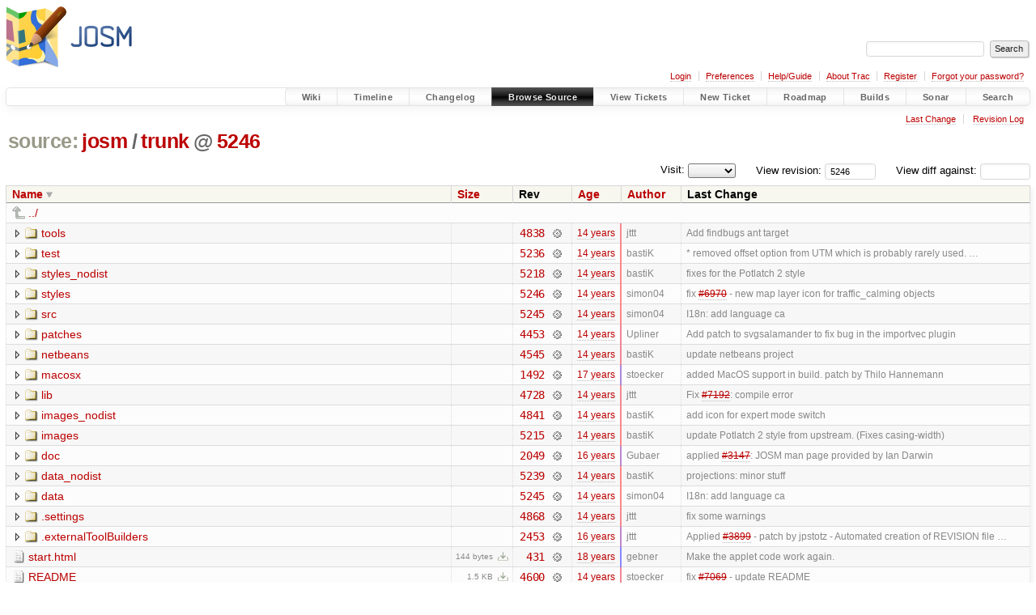

--- FILE ---
content_type: text/html;charset=utf-8
request_url: https://josm.openstreetmap.de/browser/josm/trunk?desc=1&rev=5246
body_size: 6676
content:


<!DOCTYPE html>
<html lang="en-US">   <head>
    <!-- # block head (placeholder in theme.html) -->
        <!-- # block head (content inherited from layout.html) -->
    <title>
trunk in josm          – JOSM

    </title>

    <meta http-equiv="Content-Type" content="text/html; charset=UTF-8" />
    <meta http-equiv="X-UA-Compatible" content="IE=edge" />
    <!--[if IE]><script>
        if (/^#__msie303:/.test(window.location.hash))
        window.location.replace(window.location.hash.replace(/^#__msie303:/, '#'));
        </script><![endif]-->

    <link rel="start"  href="/wiki" />
    <link rel="search"  href="/search" />
    <link rel="help"  href="/wiki/TracGuide" />
    <link rel="stylesheet"  href="/chrome/common/css/trac.css" type="text/css" />
    <link rel="stylesheet"  href="/chrome/common/css/browser.css" type="text/css" />
    <link rel="icon"  href="/favicon.ico" type="image/x-icon" />
    <link rel="up"  href="/browser/josm?desc=True&amp;order=name&amp;rev=5246" title="Parent directory" />
    <noscript>
      <style>
        .trac-noscript { display: none !important }
      </style>     </noscript>
    <link type="application/opensearchdescription+xml" rel="search"
          href="/search/opensearch"
          title="Search JOSM"/>
    <script src="/chrome/common/js/jquery.js"></script>
    <script src="/chrome/common/js/babel.js"></script>
    <script src="/chrome/common/js/trac.js"></script>
    <script src="/chrome/common/js/search.js"></script>
    <script src="/chrome/common/js/folding.js"></script>
    <script src="/chrome/common/js/expand_dir.js"></script>
    <script src="/chrome/common/js/keyboard_nav.js"></script>
    <script>
      jQuery(function($) {
        $(".trac-autofocus").focus();
        $(".trac-target-new").attr("target", "_blank");
        if ($.ui) { /* is jquery-ui added? */
          $(".trac-datepicker:not([readonly])")
            .prop("autocomplete", "off").datepicker();
          // Input current date when today is pressed.
          var _goToToday = $.datepicker._gotoToday;
          $.datepicker._gotoToday = function(id) {
            _goToToday.call(this, id);
            this._selectDate(id)
          };
          $(".trac-datetimepicker:not([readonly])")
            .prop("autocomplete", "off").datetimepicker();
        }
        $(".trac-disable").disableSubmit(".trac-disable-determinant");
        setTimeout(function() { $(".trac-scroll").scrollToTop() }, 1);
        $(".trac-disable-on-submit").disableOnSubmit();
      });
    </script>
    <!--   # include 'site_head.html' (layout.html) -->

<link rel="stylesheet" type="text/css" href="/josm.css"/>

    <!--   end of site_head.html -->
    <!-- # endblock head (content inherited from layout.html) -->


    <meta name="ROBOTS" content="NOINDEX" />
    <script>
      jQuery(function($) {
        $(".trac-toggledeleted").show().click(function() {
                  $(this).siblings().find(".trac-deleted").toggle();
                  return false;
        }).click();
        $("#jumploc input").hide();
        $("#jumploc select").change(function () {
          this.parentNode.parentNode.submit();
        });

          /* browsers using old WebKits have issues with expandDir... */
          var webkit_rev = /AppleWebKit\/(\d+)/.exec(navigator.userAgent);
          if ( !webkit_rev || (521 - webkit_rev[1]).toString()[0] == "-" )
            enableExpandDir(null, $("table.dirlist tr"), {
                action: 'inplace',
                range_min_secs: '63329025505',
                range_max_secs: '63473713206'
            });
      });
    </script>
    <!-- # endblock head (placeholder in theme.html) -->
  </head> 
  <body>
    <!-- # block body (content inherited from theme.html) -->
    <!--   # include 'site_header.html' (theme.html) -->
    <!--   end of site_header.html -->

    <div id="banner">
      <div id="header">
        <a id="logo"
           href="https://josm.openstreetmap.de">
          <img  alt="JOSM" height="80" src="/svn/trunk/nodist/images/logo/header.png" width="156" /></a>


      </div>
      <form id="search" action="/search" method="get">
        <div>
          <label for="proj-search">Search:</label>
          <input type="text" id="proj-search" name="q" size="18"
                  value="" />
          <input type="submit" value="Search" />
        </div>
      </form>
          <div id="metanav" class="nav">
      <ul><li  class="first"><a href="/login">Login</a></li><li ><a href="/prefs">Preferences</a></li><li ><a href="/wiki/TracGuide">Help/Guide</a></li><li ><a href="/about">About Trac</a></li><li ><a href="/register">Register</a></li><li  class="last"><a href="/reset_password">Forgot your password?</a></li></ul>
    </div>

    </div>
        <div id="mainnav" class="nav">
      <ul><li  class="first"><a href="/wiki">Wiki</a></li><li ><a href="/timeline">Timeline</a></li><li ><a href="/log/josm/?verbose=on">Changelog</a></li><li  class="active"><a href="/browser">Browse Source</a></li><li ><a href="/report">View Tickets</a></li><li ><a href="/newticket">New Ticket</a></li><li ><a href="/roadmap">Roadmap</a></li><li ><a href="/jenkins/">Builds</a></li><li ><a href="/sonar/">Sonar</a></li><li  class="last"><a href="/search">Search</a></li></ul>
    </div>


    <div id="main"
         >
      <div id="ctxtnav" class="nav">
        <h2>Context Navigation</h2>
        <ul>
          <li  class="first"><a href="/changeset/5246/josm/trunk">Last Change</a></li>
          <li  class="last"><a href="/log/josm/trunk?rev=5246">Revision Log</a></li>
        </ul>
        <hr />
      </div>

      

      

      <!-- # block content (placeholder in theme.html) -->
    <div id="content" class="browser">

      <h1>


<a class="pathentry first" href="/browser?desc=True&amp;order=name"
   title="Go to repository index">source:</a>
<a class="pathentry" href="/browser/josm?desc=True&amp;order=name&amp;rev=5246"
   title="View josm">josm</a><span class="pathentry sep">/</span><a class="pathentry" href="/browser/josm/trunk?desc=True&amp;order=name&amp;rev=5246"
   title="View trunk">trunk</a><span class="pathentry sep">@</span>
<a class="pathentry" href="/changeset/5246/josm"
   title="View changeset 5246">5246</a>
<br style="clear: both" />
      </h1>

      <div id="diffrev">
        <form action="/changeset" method="get">
          <div>
            <label title="Show the diff against a specific revision">
              View diff against:
              <input type="text" name="old" size="6"/>
              <input type="hidden" name="old_path" value="josm/trunk"/>
              <input type="hidden" name="new" value="5246"/>
              <input type="hidden" name="new_path" value="josm/trunk"/>
            </label>
          </div>
        </form>
      </div>

      <div id="jumprev">
        <form action="/browser/josm/trunk" method="get">
          <div>
            <label for="rev"
                   title="Hint: clear the field to view latest revision">
              View revision:</label>
            <input type="text" id="rev" name="rev" value="5246"
                   size="6" />
          </div>
        </form>
      </div>

      <div id="jumploc">
        <form action="/browser/josm/trunk" method="get">
          <div class="buttons">
            <label for="preselected">Visit:</label>
            <select id="preselected" name="preselected">
              <option selected="selected"></option>
              <optgroup label="branches">
                <option value="/browser/josm/trunk">trunk</option>
              </optgroup>
            </select>
            <input type="submit" value="Go!"
                   title="Jump to the chosen preselected path" />
          </div>
        </form>
      </div>
      <div class="trac-tags">
      </div>
      <table class="listing dirlist" id="dirlist">



<thead>
  <tr>


<th  class="desc">
  <a title="Sort by name (ascending)"
     href="/browser/josm/trunk?rev=5246">Name</a>
</th>

<th >
  <a title="Sort by size (ascending)"
     href="/browser/josm/trunk?order=size&amp;rev=5246">Size</a>
</th>
    <th class="rev">Rev</th>

<th >
  <a title="Sort by date (ascending)"
     href="/browser/josm/trunk?order=date&amp;rev=5246">Age</a>
</th>

<th >
  <a title="Sort by author (ascending)"
     href="/browser/josm/trunk?order=author&amp;rev=5246">Author</a>
</th>
    <th class="change">Last Change</th>
  </tr>
</thead>
        <tbody>
          <tr class="even">
            <td class="name" colspan="6">
              <a class="parent" title="Parent Directory"
                 href="/browser/josm?desc=True&amp;order=name&amp;rev=5246">../</a>
            </td>
          </tr>



<tr class="odd">
  <td class="name">
    <a class="dir"
       title="View Directory"
       href="/browser/josm/trunk/tools?desc=1&amp;rev=5246">tools</a>
  </td>
  <td class="size">
  </td>
  <td class="rev">
    <a title="View Revision Log"
       href="/log/josm/trunk/tools?rev=5246">4838</a>
    <a title="View Changeset" class="chgset"
       href="/changeset/4838/josm">&nbsp;</a>
  </td>
  <td class="age"
       style="border-color: rgb(245,136,145)">
    <a class="timeline" href="/timeline?from=2012-01-21T17%3A38%3A35%2B01%3A00&amp;precision=second" title="See timeline at 2012-01-21T17:38:35+01:00">14 years</a>
  </td>
  <td class="author"><span class="trac-author">jttt</span></td>
  <td class="change">
    Add findbugs ant target
  </td>
</tr>
<tr class="even">
  <td class="name">
    <a class="dir"
       title="View Directory"
       href="/browser/josm/trunk/test?desc=1&amp;rev=5246">test</a>
  </td>
  <td class="size">
  </td>
  <td class="rev">
    <a title="View Revision Log"
       href="/log/josm/trunk/test?rev=5246">5236</a>
    <a title="View Changeset" class="chgset"
       href="/changeset/5236/josm">&nbsp;</a>
  </td>
  <td class="age"
       style="border-color: rgb(253,136,137)">
    <a class="timeline" href="/timeline?from=2012-05-12T23%3A27%3A39%2B02%3A00&amp;precision=second" title="See timeline at 2012-05-12T23:27:39+02:00">14 years</a>
  </td>
  <td class="author"><span class="trac-author">bastiK</span></td>
  <td class="change">
    * removed offset option from UTM which is probably rarely used.
  …
  </td>
</tr>
<tr class="odd">
  <td class="name">
    <a class="dir"
       title="View Directory"
       href="/browser/josm/trunk/styles_nodist?desc=1&amp;rev=5246">styles_nodist</a>
  </td>
  <td class="size">
  </td>
  <td class="rev">
    <a title="View Revision Log"
       href="/log/josm/trunk/styles_nodist?rev=5246">5218</a>
    <a title="View Changeset" class="chgset"
       href="/changeset/5218/josm">&nbsp;</a>
  </td>
  <td class="age"
       style="border-color: rgb(253,136,137)">
    <a class="timeline" href="/timeline?from=2012-05-06T21%3A43%3A07%2B02%3A00&amp;precision=second" title="See timeline at 2012-05-06T21:43:07+02:00">14 years</a>
  </td>
  <td class="author"><span class="trac-author">bastiK</span></td>
  <td class="change">
    fixes for the Potlatch 2 style
  </td>
</tr>
<tr class="even">
  <td class="name">
    <a class="dir"
       title="View Directory"
       href="/browser/josm/trunk/styles?desc=1&amp;rev=5246">styles</a>
  </td>
  <td class="size">
  </td>
  <td class="rev">
    <a title="View Revision Log"
       href="/log/josm/trunk/styles?rev=5246">5246</a>
    <a title="View Changeset" class="chgset"
       href="/changeset/5246/josm">&nbsp;</a>
  </td>
  <td class="age"
       style="border-color: rgb(255,136,136)">
    <a class="timeline" href="/timeline?from=2012-05-27T13%3A00%3A06%2B02%3A00&amp;precision=second" title="See timeline at 2012-05-27T13:00:06+02:00">14 years</a>
  </td>
  <td class="author"><span class="trac-author">simon04</span></td>
  <td class="change">
    fix <a class="closed ticket" href="/ticket/6970" title="#6970: enhancement: new map layer icon for traffic_calming objects (closed: fixed)">#6970</a> - new map layer icon for traffic_calming objects
  </td>
</tr>
<tr class="odd">
  <td class="name">
    <a class="dir"
       title="View Directory"
       href="/browser/josm/trunk/src?desc=1&amp;rev=5246">src</a>
  </td>
  <td class="size">
  </td>
  <td class="rev">
    <a title="View Revision Log"
       href="/log/josm/trunk/src?rev=5246">5245</a>
    <a title="View Changeset" class="chgset"
       href="/changeset/5245/josm">&nbsp;</a>
  </td>
  <td class="age"
       style="border-color: rgb(254,136,136)">
    <a class="timeline" href="/timeline?from=2012-05-27T12%3A46%3A45%2B02%3A00&amp;precision=second" title="See timeline at 2012-05-27T12:46:45+02:00">14 years</a>
  </td>
  <td class="author"><span class="trac-author">simon04</span></td>
  <td class="change">
    I18n: add language ca
  </td>
</tr>
<tr class="even">
  <td class="name">
    <a class="dir"
       title="View Directory"
       href="/browser/josm/trunk/patches?desc=1&amp;rev=5246">patches</a>
  </td>
  <td class="size">
  </td>
  <td class="rev">
    <a title="View Revision Log"
       href="/log/josm/trunk/patches?rev=5246">4453</a>
    <a title="View Changeset" class="chgset"
       href="/changeset/4453/josm">&nbsp;</a>
  </td>
  <td class="age"
       style="border-color: rgb(237,136,153)">
    <a class="timeline" href="/timeline?from=2011-09-19T22%3A16%3A29%2B02%3A00&amp;precision=second" title="See timeline at 2011-09-19T22:16:29+02:00">14 years</a>
  </td>
  <td class="author"><span class="trac-author">Upliner</span></td>
  <td class="change">
    Add patch to svgsalamander to fix bug in the importvec plugin
  </td>
</tr>
<tr class="odd">
  <td class="name">
    <a class="dir"
       title="View Directory"
       href="/browser/josm/trunk/netbeans?desc=1&amp;rev=5246">netbeans</a>
  </td>
  <td class="size">
  </td>
  <td class="rev">
    <a title="View Revision Log"
       href="/log/josm/trunk/netbeans?rev=5246">4545</a>
    <a title="View Changeset" class="chgset"
       href="/changeset/4545/josm">&nbsp;</a>
  </td>
  <td class="age"
       style="border-color: rgb(239,136,151)">
    <a class="timeline" href="/timeline?from=2011-10-28T17%3A54%3A39%2B02%3A00&amp;precision=second" title="See timeline at 2011-10-28T17:54:39+02:00">14 years</a>
  </td>
  <td class="author"><span class="trac-author">bastiK</span></td>
  <td class="change">
    update netbeans project
  </td>
</tr>
<tr class="even">
  <td class="name">
    <a class="dir"
       title="View Directory"
       href="/browser/josm/trunk/macosx?desc=1&amp;rev=5246">macosx</a>
  </td>
  <td class="size">
  </td>
  <td class="rev">
    <a title="View Revision Log"
       href="/log/josm/trunk/macosx?rev=5246">1492</a>
    <a title="View Changeset" class="chgset"
       href="/changeset/1492/josm">&nbsp;</a>
  </td>
  <td class="age"
       style="border-color: rgb(172,136,218)">
    <a class="timeline" href="/timeline?from=2009-03-16T13%3A35%3A20%2B01%3A00&amp;precision=second" title="See timeline at 2009-03-16T13:35:20+01:00">17 years</a>
  </td>
  <td class="author"><span class="trac-author">stoecker</span></td>
  <td class="change">
    added MacOS support in build. patch by Thilo Hannemann
  </td>
</tr>
<tr class="odd">
  <td class="name">
    <a class="dir"
       title="View Directory"
       href="/browser/josm/trunk/lib?desc=1&amp;rev=5246">lib</a>
  </td>
  <td class="size">
  </td>
  <td class="rev">
    <a title="View Revision Log"
       href="/log/josm/trunk/lib?rev=5246">4728</a>
    <a title="View Changeset" class="chgset"
       href="/changeset/4728/josm">&nbsp;</a>
  </td>
  <td class="age"
       style="border-color: rgb(244,136,146)">
    <a class="timeline" href="/timeline?from=2011-12-27T19%3A29%3A13%2B01%3A00&amp;precision=second" title="See timeline at 2011-12-27T19:29:13+01:00">14 years</a>
  </td>
  <td class="author"><span class="trac-author">jttt</span></td>
  <td class="change">
    Fix <a class="closed ticket" href="/ticket/7192" title="#7192: defect: compile error (closed: fixed)">#7192</a>: compile error
  </td>
</tr>
<tr class="even">
  <td class="name">
    <a class="dir"
       title="View Directory"
       href="/browser/josm/trunk/images_nodist?desc=1&amp;rev=5246">images_nodist</a>
  </td>
  <td class="size">
  </td>
  <td class="rev">
    <a title="View Revision Log"
       href="/log/josm/trunk/images_nodist?rev=5246">4841</a>
    <a title="View Changeset" class="chgset"
       href="/changeset/4841/josm">&nbsp;</a>
  </td>
  <td class="age"
       style="border-color: rgb(246,136,144)">
    <a class="timeline" href="/timeline?from=2012-01-21T23%3A22%3A23%2B01%3A00&amp;precision=second" title="See timeline at 2012-01-21T23:22:23+01:00">14 years</a>
  </td>
  <td class="author"><span class="trac-author">bastiK</span></td>
  <td class="change">
    add icon for expert mode switch
  </td>
</tr>
<tr class="odd">
  <td class="name">
    <a class="dir"
       title="View Directory"
       href="/browser/josm/trunk/images?desc=1&amp;rev=5246">images</a>
  </td>
  <td class="size">
  </td>
  <td class="rev">
    <a title="View Revision Log"
       href="/log/josm/trunk/images?rev=5246">5215</a>
    <a title="View Changeset" class="chgset"
       href="/changeset/5215/josm">&nbsp;</a>
  </td>
  <td class="age"
       style="border-color: rgb(253,136,137)">
    <a class="timeline" href="/timeline?from=2012-05-06T12%3A46%3A32%2B02%3A00&amp;precision=second" title="See timeline at 2012-05-06T12:46:32+02:00">14 years</a>
  </td>
  <td class="author"><span class="trac-author">bastiK</span></td>
  <td class="change">
    update Potlatch 2 style from upstream. (Fixes casing-width)
  </td>
</tr>
<tr class="even">
  <td class="name">
    <a class="dir"
       title="View Directory"
       href="/browser/josm/trunk/doc?desc=1&amp;rev=5246">doc</a>
  </td>
  <td class="size">
  </td>
  <td class="rev">
    <a title="View Revision Log"
       href="/log/josm/trunk/doc?rev=5246">2049</a>
    <a title="View Changeset" class="chgset"
       href="/changeset/2049/josm">&nbsp;</a>
  </td>
  <td class="age"
       style="border-color: rgb(184,136,206)">
    <a class="timeline" href="/timeline?from=2009-09-04T11%3A18%3A10%2B02%3A00&amp;precision=second" title="See timeline at 2009-09-04T11:18:10+02:00">16 years</a>
  </td>
  <td class="author"><span class="trac-author">Gubaer</span></td>
  <td class="change">
    applied <a class="closed ticket" href="/ticket/3147" title="#3147: enhancement: JOSM should have a UNIX Man page (closed: fixed)">#3147</a>: JOSM man page provided by Ian Darwin
  </td>
</tr>
<tr class="odd">
  <td class="name">
    <a class="dir"
       title="View Directory"
       href="/browser/josm/trunk/data_nodist?desc=1&amp;rev=5246">data_nodist</a>
  </td>
  <td class="size">
  </td>
  <td class="rev">
    <a title="View Revision Log"
       href="/log/josm/trunk/data_nodist?rev=5246">5239</a>
    <a title="View Changeset" class="chgset"
       href="/changeset/5239/josm">&nbsp;</a>
  </td>
  <td class="age"
       style="border-color: rgb(254,136,136)">
    <a class="timeline" href="/timeline?from=2012-05-13T23%3A04%3A35%2B02%3A00&amp;precision=second" title="See timeline at 2012-05-13T23:04:35+02:00">14 years</a>
  </td>
  <td class="author"><span class="trac-author">bastiK</span></td>
  <td class="change">
    projections: minor stuff
  </td>
</tr>
<tr class="even">
  <td class="name">
    <a class="dir"
       title="View Directory"
       href="/browser/josm/trunk/data?desc=1&amp;rev=5246">data</a>
  </td>
  <td class="size">
  </td>
  <td class="rev">
    <a title="View Revision Log"
       href="/log/josm/trunk/data?rev=5246">5245</a>
    <a title="View Changeset" class="chgset"
       href="/changeset/5245/josm">&nbsp;</a>
  </td>
  <td class="age"
       style="border-color: rgb(254,136,136)">
    <a class="timeline" href="/timeline?from=2012-05-27T12%3A46%3A45%2B02%3A00&amp;precision=second" title="See timeline at 2012-05-27T12:46:45+02:00">14 years</a>
  </td>
  <td class="author"><span class="trac-author">simon04</span></td>
  <td class="change">
    I18n: add language ca
  </td>
</tr>
<tr class="odd">
  <td class="name">
    <a class="dir"
       title="View Directory"
       href="/browser/josm/trunk/.settings?desc=1&amp;rev=5246">.settings</a>
  </td>
  <td class="size">
  </td>
  <td class="rev">
    <a title="View Revision Log"
       href="/log/josm/trunk/.settings?rev=5246">4868</a>
    <a title="View Changeset" class="chgset"
       href="/changeset/4868/josm">&nbsp;</a>
  </td>
  <td class="age"
       style="border-color: rgb(246,136,144)">
    <a class="timeline" href="/timeline?from=2012-01-24T21%3A28%3A35%2B01%3A00&amp;precision=second" title="See timeline at 2012-01-24T21:28:35+01:00">14 years</a>
  </td>
  <td class="author"><span class="trac-author">jttt</span></td>
  <td class="change">
    fix some warnings
  </td>
</tr>
<tr class="even">
  <td class="name">
    <a class="dir"
       title="View Directory"
       href="/browser/josm/trunk/.externalToolBuilders?desc=1&amp;rev=5246">.externalToolBuilders</a>
  </td>
  <td class="size">
  </td>
  <td class="rev">
    <a title="View Revision Log"
       href="/log/josm/trunk/.externalToolBuilders?rev=5246">2453</a>
    <a title="View Changeset" class="chgset"
       href="/changeset/2453/josm">&nbsp;</a>
  </td>
  <td class="age"
       style="border-color: rgb(189,136,201)">
    <a class="timeline" href="/timeline?from=2009-11-14T22%3A20%3A02%2B01%3A00&amp;precision=second" title="See timeline at 2009-11-14T22:20:02+01:00">16 years</a>
  </td>
  <td class="author"><span class="trac-author">jttt</span></td>
  <td class="change">
    Applied <a class="closed ticket" href="/ticket/3899" title="#3899: enhancement: [PATCH] Automated creation of REVISION file in Eclipse (closed: fixed)">#3899</a> - patch by jpstotz - Automated creation of REVISION file …
  </td>
</tr>
<tr class="odd">
  <td class="name">
    <a class="file"
       title="View File"
       href="/browser/josm/trunk/start.html?desc=1&amp;rev=5246">start.html</a>
  </td>
  <td class="size">
    <span title="144 bytes">144 bytes</span>
    <a href="/export/5246/josm/trunk/start.html"
       class="trac-rawlink"
       title="Download">&#8203;</a>
  </td>
  <td class="rev">
    <a title="View Revision Log"
       href="/log/josm/trunk/start.html?rev=5246">431</a>
    <a title="View Changeset" class="chgset"
       href="/changeset/431/josm">&nbsp;</a>
  </td>
  <td class="age"
       style="border-color: rgb(136,136,255)">
    <a class="timeline" href="/timeline?from=2007-10-26T21%3A58%3A25%2B02%3A00&amp;precision=second" title="See timeline at 2007-10-26T21:58:25+02:00">18 years</a>
  </td>
  <td class="author"><span class="trac-author">gebner</span></td>
  <td class="change">
    Make the applet code work again.
  </td>
</tr>
<tr class="even">
  <td class="name">
    <a class="file"
       title="View File"
       href="/browser/josm/trunk/README?desc=1&amp;rev=5246">README</a>
  </td>
  <td class="size">
    <span title="1575 bytes">1.5 KB</span>
    <a href="/export/5246/josm/trunk/README"
       class="trac-rawlink"
       title="Download">&#8203;</a>
  </td>
  <td class="rev">
    <a title="View Revision Log"
       href="/log/josm/trunk/README?rev=5246">4600</a>
    <a title="View Changeset" class="chgset"
       href="/changeset/4600/josm">&nbsp;</a>
  </td>
  <td class="age"
       style="border-color: rgb(241,136,149)">
    <a class="timeline" href="/timeline?from=2011-11-19T23%3A48%3A18%2B01%3A00&amp;precision=second" title="See timeline at 2011-11-19T23:48:18+01:00">14 years</a>
  </td>
  <td class="author"><span class="trac-author">stoecker</span></td>
  <td class="change">
    fix <a class="closed ticket" href="/ticket/7069" title="#7069: enhancement: README file needs update (closed: fixed)">#7069</a> - update README
  </td>
</tr>
<tr class="odd">
  <td class="name">
    <a class="file"
       title="View File"
       href="/browser/josm/trunk/optimize-images?desc=1&amp;rev=5246">optimize-images</a>
  </td>
  <td class="size">
    <span title="443 bytes">443 bytes</span>
    <a href="/export/5246/josm/trunk/optimize-images"
       class="trac-rawlink"
       title="Download">&#8203;</a>
  </td>
  <td class="rev">
    <a title="View Revision Log"
       href="/log/josm/trunk/optimize-images?rev=5246">4939</a>
    <a title="View Changeset" class="chgset"
       href="/changeset/4939/josm">&nbsp;</a>
  </td>
  <td class="age"
       style="border-color: rgb(247,136,143)">
    <a class="timeline" href="/timeline?from=2012-02-15T18%3A44%3A50%2B01%3A00&amp;precision=second" title="See timeline at 2012-02-15T18:44:50+01:00">14 years</a>
  </td>
  <td class="author"><span class="trac-author">xeen</span></td>
  <td class="change">
    add shell script that compresses all PNGs

Requires ImageMagick and …
  </td>
</tr>
<tr class="even">
  <td class="name">
    <a class="file"
       title="View File"
       href="/browser/josm/trunk/LICENSE?desc=1&amp;rev=5246">LICENSE</a>
  </td>
  <td class="size">
    <span title="501 bytes">501 bytes</span>
    <a href="/export/5246/josm/trunk/LICENSE"
       class="trac-rawlink"
       title="Download">&#8203;</a>
  </td>
  <td class="rev">
    <a title="View Revision Log"
       href="/log/josm/trunk/LICENSE?rev=5246">1802</a>
    <a title="View Changeset" class="chgset"
       href="/changeset/1802/josm">&nbsp;</a>
  </td>
  <td class="age"
       style="border-color: rgb(180,136,210)">
    <a class="timeline" href="/timeline?from=2009-07-17T20%3A53%3A35%2B02%3A00&amp;precision=second" title="See timeline at 2009-07-17T20:53:35+02:00">17 years</a>
  </td>
  <td class="author"><span class="trac-author">stoecker</span></td>
  <td class="change">
    cleanup license and contributions a bit
  </td>
</tr>
<tr class="odd">
  <td class="name">
    <a class="file"
       title="View File"
       href="/browser/josm/trunk/josm.jnlp?desc=1&amp;rev=5246">josm.jnlp</a>
  </td>
  <td class="size">
    <span title="993 bytes">993 bytes</span>
    <a href="/export/5246/josm/trunk/josm.jnlp"
       class="trac-rawlink"
       title="Download">&#8203;</a>
  </td>
  <td class="rev">
    <a title="View Revision Log"
       href="/log/josm/trunk/josm.jnlp?rev=5246">5182</a>
    <a title="View Changeset" class="chgset"
       href="/changeset/5182/josm">&nbsp;</a>
  </td>
  <td class="age"
       style="border-color: rgb(251,136,139)">
    <a class="timeline" href="/timeline?from=2012-04-14T19%3A08%3A16%2B02%3A00&amp;precision=second" title="See timeline at 2012-04-14T19:08:16+02:00">14 years</a>
  </td>
  <td class="author"><span class="trac-author">Don-vip</span></td>
  <td class="change">
    see <a class="closed ticket" href="/ticket/7611" title="#7611: defect: java webstart edition needs only java 1.5? (closed: fixed)">#7611</a> - update jnlp file in SVN repository to reflect 1.6 changes …
  </td>
</tr>
<tr class="even">
  <td class="name">
    <a class="file"
       title="View File"
       href="/browser/josm/trunk/gpl-3.0.txt?desc=1&amp;rev=5246">gpl-3.0.txt</a>
  </td>
  <td class="size">
    <span title="35147 bytes">34.3 KB</span>
    <a href="/export/5246/josm/trunk/gpl-3.0.txt"
       class="trac-rawlink"
       title="Download">&#8203;</a>
  </td>
  <td class="rev">
    <a title="View Revision Log"
       href="/log/josm/trunk/gpl-3.0.txt?rev=5246">1803</a>
    <a title="View Changeset" class="chgset"
       href="/changeset/1803/josm">&nbsp;</a>
  </td>
  <td class="age"
       style="border-color: rgb(180,136,210)">
    <a class="timeline" href="/timeline?from=2009-07-17T20%3A56%3A20%2B02%3A00&amp;precision=second" title="See timeline at 2009-07-17T20:56:20+02:00">17 years</a>
  </td>
  <td class="author"><span class="trac-author">stoecker</span></td>
  <td class="change">
    cleanup license and contributions a bit
  </td>
</tr>
<tr class="odd">
  <td class="name">
    <a class="file"
       title="View File"
       href="/browser/josm/trunk/gpl-2.0.txt?desc=1&amp;rev=5246">gpl-2.0.txt</a>
  </td>
  <td class="size">
    <span title="17987 bytes">17.6 KB</span>
    <a href="/export/5246/josm/trunk/gpl-2.0.txt"
       class="trac-rawlink"
       title="Download">&#8203;</a>
  </td>
  <td class="rev">
    <a title="View Revision Log"
       href="/log/josm/trunk/gpl-2.0.txt?rev=5246">1441</a>
    <a title="View Changeset" class="chgset"
       href="/changeset/1441/josm">&nbsp;</a>
  </td>
  <td class="age"
       style="border-color: rgb(170,136,220)">
    <a class="timeline" href="/timeline?from=2009-02-24T18%3A49%3A06%2B01%3A00&amp;precision=second" title="See timeline at 2009-02-24T18:49:06+01:00">17 years</a>
  </td>
  <td class="author"><span class="trac-author">stoecker</span></td>
  <td class="change">
    fixed <a class="closed ticket" href="/ticket/1469" title="#1469: enhancement: [PATCH] Add method to apply virtual node to multiple ways (closed: fixed)">#1469</a>. patch by xeen
  </td>
</tr>
<tr class="even">
  <td class="name">
    <a class="file"
       title="View File"
       href="/browser/josm/trunk/geticons.pl?desc=1&amp;rev=5246">geticons.pl</a>
  </td>
  <td class="size">
    <span title="5124 bytes">5.0 KB</span>
    <a href="/export/5246/josm/trunk/geticons.pl"
       class="trac-rawlink"
       title="Download">&#8203;</a>
  </td>
  <td class="rev">
    <a title="View Revision Log"
       href="/log/josm/trunk/geticons.pl?rev=5246">4172</a>
    <a title="View Changeset" class="chgset"
       href="/changeset/4172/josm">&nbsp;</a>
  </td>
  <td class="age"
       style="border-color: rgb(231,136,159)">
    <a class="timeline" href="/timeline?from=2011-06-26T13%3A43%3A35%2B02%3A00&amp;precision=second" title="See timeline at 2011-06-26T13:43:35+02:00">15 years</a>
  </td>
  <td class="author"><span class="trac-author">stoecker</span></td>
  <td class="change">
    remove unused icons, make connection timouts configurable and increase …
  </td>
</tr>
<tr class="odd">
  <td class="name">
    <a class="file"
       title="View File"
       href="/browser/josm/trunk/CONTRIBUTION?desc=1&amp;rev=5246">CONTRIBUTION</a>
  </td>
  <td class="size">
    <span title="1311 bytes">1.3 KB</span>
    <a href="/export/5246/josm/trunk/CONTRIBUTION"
       class="trac-rawlink"
       title="Download">&#8203;</a>
  </td>
  <td class="rev">
    <a title="View Revision Log"
       href="/log/josm/trunk/CONTRIBUTION?rev=5246">4740</a>
    <a title="View Changeset" class="chgset"
       href="/changeset/4740/josm">&nbsp;</a>
  </td>
  <td class="age"
       style="border-color: rgb(244,136,146)">
    <a class="timeline" href="/timeline?from=2011-12-29T14%3A26%3A07%2B01%3A00&amp;precision=second" title="See timeline at 2011-12-29T14:26:07+01:00">14 years</a>
  </td>
  <td class="author"><span class="trac-author">stoecker</span></td>
  <td class="change">
    fix contributors
  </td>
</tr>
<tr class="even">
  <td class="name">
    <a class="file"
       title="View File"
       href="/browser/josm/trunk/build.xml?desc=1&amp;rev=5246">build.xml</a>
  </td>
  <td class="size">
    <span title="14294 bytes">14.0 KB</span>
    <a href="/export/5246/josm/trunk/build.xml"
       class="trac-rawlink"
       title="Download">&#8203;</a>
  </td>
  <td class="rev">
    <a title="View Revision Log"
       href="/log/josm/trunk/build.xml?rev=5246">4838</a>
    <a title="View Changeset" class="chgset"
       href="/changeset/4838/josm">&nbsp;</a>
  </td>
  <td class="age"
       style="border-color: rgb(245,136,145)">
    <a class="timeline" href="/timeline?from=2012-01-21T17%3A38%3A35%2B01%3A00&amp;precision=second" title="See timeline at 2012-01-21T17:38:35+01:00">14 years</a>
  </td>
  <td class="author"><span class="trac-author">jttt</span></td>
  <td class="change">
    Add findbugs ant target
  </td>
</tr>
<tr class="odd">
  <td class="name">
    <a class="file"
       title="View File"
       href="/browser/josm/trunk/.project?desc=1&amp;rev=5246">.project</a>
  </td>
  <td class="size">
    <span title="768 bytes">768 bytes</span>
    <a href="/export/5246/josm/trunk/.project"
       class="trac-rawlink"
       title="Download">&#8203;</a>
  </td>
  <td class="rev">
    <a title="View Revision Log"
       href="/log/josm/trunk/.project?rev=5246">2618</a>
    <a title="View Changeset" class="chgset"
       href="/changeset/2618/josm">&nbsp;</a>
  </td>
  <td class="age"
       style="border-color: rgb(191,136,199)">
    <a class="timeline" href="/timeline?from=2009-12-12T16%3A38%3A28%2B01%3A00&amp;precision=second" title="See timeline at 2009-12-12T16:38:28+01:00">16 years</a>
  </td>
  <td class="author"><span class="trac-author">Gubaer</span></td>
  <td class="change">
    fixed <a class="closed ticket" href="/ticket/4153" title="#4153: defect: Upload dialog's &#34;Upload to '$URL'&#34; isn't updated when the API URL is ... (closed: fixed)">#4153</a>: Upload dialog's "Upload to '$URL'" isn't updated when the …
  </td>
</tr>
<tr class="even">
  <td class="name">
    <a class="file"
       title="View File"
       href="/browser/josm/trunk/.classpath?desc=1&amp;rev=5246">.classpath</a>
  </td>
  <td class="size">
    <span title="1739 bytes">1.7 KB</span>
    <a href="/export/5246/josm/trunk/.classpath"
       class="trac-rawlink"
       title="Download">&#8203;</a>
  </td>
  <td class="rev">
    <a title="View Revision Log"
       href="/log/josm/trunk/.classpath?rev=5246">4745</a>
    <a title="View Changeset" class="chgset"
       href="/changeset/4745/josm">&nbsp;</a>
  </td>
  <td class="age"
       style="border-color: rgb(244,136,146)">
    <a class="timeline" href="/timeline?from=2011-12-29T18%3A07%3A04%2B01%3A00&amp;precision=second" title="See timeline at 2011-12-29T18:07:04+01:00">14 years</a>
  </td>
  <td class="author"><span class="trac-author">jttt</span></td>
  <td class="change">
    Add precache wms tiles action to gpx layers (it will download wms …
  </td>
</tr>
        </tbody>
      </table>
      <table id="info">
        <tr>
          <td colspan="2">
            <ul class="props">
              <li>
Property                 <strong>svn:ignore</strong>
 set to                 <br />bin<br />dist<br />build<br />plugin-check<br />findbugs-josm.xml<br />
              </li>
            </ul>
          </td>
        </tr>
      </table>
      <div id="anydiff">
        <form action="/diff" method="get">
          <div class="buttons">
            <input type="hidden" name="new_path"
                   value="/josm/trunk" />

            <input type="hidden" name="old_path"
                   value="/josm/trunk" />

            <input type="hidden" name="new_rev"
                   value="5246" />
            <input type="hidden" name="old_rev"
                   value="5246" />
            <input type="submit" value="View changes..."
                   title="Select paths and revs for Diff" />
          </div>
        </form>
      </div>

<div class="trac-help">
  <strong>Note:</strong>
 See   <a href="/wiki/TracBrowser">TracBrowser</a>
 for help on using the repository browser.
</div>
    </div>
        <!-- # block content (content inherited from layout.html) -->
    <script type="text/javascript">
      jQuery("body").addClass("trac-has-js");
    </script>
    <!-- # endblock content (content inherited from layout.html) -->

      <!-- # endblock content (placeholder in theme.html) -->
    </div>

    <div id="footer"><hr/>
      <a id="tracpowered" href="https://trac.edgewall.org/"
         ><img src="/chrome/common/trac_logo_mini.png" height="30"
               width="107" alt="Trac Powered"/></a>
      <p class="left">
Powered by         <a href="/about"><strong>Trac 1.6</strong></a>
        <br />
 By         <a href="http://www.edgewall.org/">Edgewall Software</a>
.      </p>
      <p class="right">Server sponsored by <a href="https://www.fossgis.de/">FOSSGIS</a>. Visit the OpenStreetMap project at <a href="https://www.openstreetmap.org/">https://www.openstreetmap.org/</a><br />Content is available under <a href="https://creativecommons.org/licenses/by-sa/3.0/">Creative Commons (CC-BY-SA)</a> and anything since April 2014 also under <a href="https://www.gnu.org/licenses/lgpl.html">LGPL</a> license.</p>
    </div>
    <!--   # include 'site_footer.html' (theme.html) -->
    <!--   end of site_footer.html -->
    <!-- # endblock body (content inherited from theme.html) -->
  </body> </html>